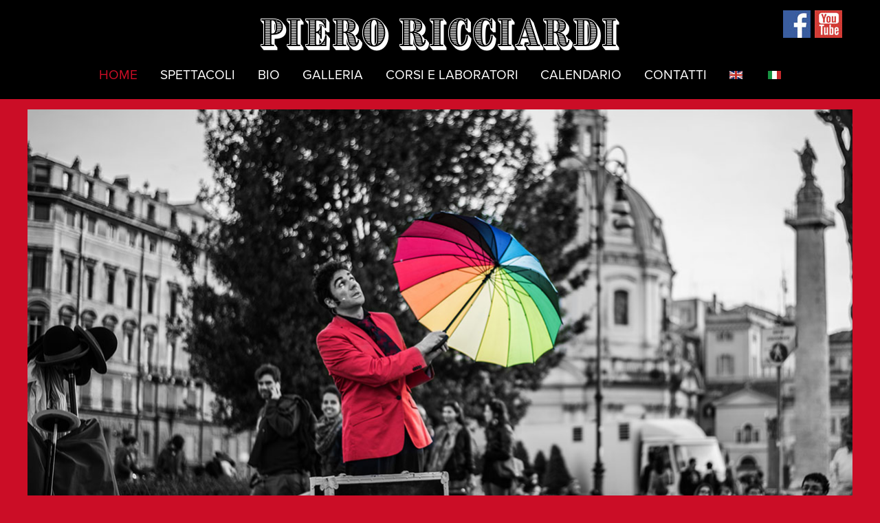

--- FILE ---
content_type: text/html; charset=utf-8
request_url: http://www.pieroricciardi.com/index.php?option=com_content&view=article&id=17&Itemid=179&lang=it-it
body_size: 3065
content:
<!DOCTYPE html>
<meta charset="utf-8">
<html lang="en" >

  <head>
    <script src="//ajax.googleapis.com/ajax/libs/jquery/2.1.3/jquery.min.js"></script>
    <meta name="viewport" content="width=device-width, initial-scale=1.0">
    <meta charset="utf-8">
    <meta http-equiv="X-UA-Compatible" content="IE=edge,chrome=1">
    <meta http-equiv="content-type" content="text/html; charset=utf-8" />
	<meta name="author" content="Super User" />
	<meta name="generator" content="MGquadro Web Agency 2016" />
	<title>Home</title>
	<link href="http://www.pieroricciardi.com/index.php?option=com_content&amp;view=article&amp;id=17&amp;Itemid=179&amp;lang=it-it" rel="alternate" hreflang="it-IT" />
	<link href="http://www.pieroricciardi.com/index.php?option=com_content&amp;view=article&amp;id=8&amp;Itemid=186&amp;lang=en" rel="alternate" hreflang="en-GB" />
	<link href="/templates/mgquadro_2016/favicon.ico" rel="shortcut icon" type="image/vnd.microsoft.icon" />
	<link href="http://www.pieroricciardi.com/index.php?option=com_content&amp;view=article&amp;id=17&amp;Itemid=179&amp;lang=it-it" rel="alternate" hreflang="x-default" />



    <script src="https://use.typekit.net/oet5ual.js"></script>
    <script>try{Typekit.load({ async: true });}catch(e){}</script>

    <link rel="stylesheet" type="text/css" href="/templates/mgquadro_2016/src/css/template.css" />


    	   <meta property="og:description" content="" />

              <!--

                                (O)
                                         (O)
                          (O)
                                       (O)
                            (O)
                                 .--._
                                '---._)   (O)
                          (O)    Q Q )
                        (\_/     c  /      (_/)
                         \ \_..--;-'-,--.._/ /
                          \___.._o---o_..___/
                                 H __H\
                                 \"")\/
                                 |_='-\
                                /'.    )
                               /       /
                              /  ||   /
                             /   /|   |
                            |   | \   \
                            |___|  \___\
                             |_|     \_\
                            /  )     /  )
                           (__/     (__/MGquadro 2017


            -->
    <script>
      (function(i,s,o,g,r,a,m){i['GoogleAnalyticsObject']=r;i[r]=i[r]||function(){
      (i[r].q=i[r].q||[]).push(arguments)},i[r].l=1*new Date();a=s.createElement(o),
      m=s.getElementsByTagName(o)[0];a.async=1;a.src=g;m.parentNode.insertBefore(a,m)
      })(window,document,'script','https://www.google-analytics.com/analytics.js','ga');

      ga('create', 'UA-369080-63', 'auto');
      ga('send', 'pageview');

    </script>
  </head>

  <body>
      <header class="main-header container">
        <div class="layout-container">
            <h1><a class="logo" href="/index.php">Piero Ricciardi</a></h1>
            <ul class="socialHeader">
              <li><a target="_blank" href="https://www.facebook.com/PieroRicciardiArtist/"><img src="/images/facebook.jpg" alt=""></a></li>
              <li><a target="_blank" href="https://www.youtube.com/channel/UCGYVh451jvJpfedGP589lQA"><img src="/images/youtube.jpg" alt=""></a></li>
            </ul>
            <!-- <a class="primary-nav-trigger" href="#0">
              <span class="menu-text">Menu  </span><span class="menu-icon"></span>
            </a> -->
            <ul class="nav menu-main">
<li class="item-179 current active"><a href="/index.php?option=com_content&amp;view=article&amp;id=17&amp;Itemid=179&amp;lang=it-it" >Home</a></li><li class="item-180"><a href="/index.php?option=com_mtree&amp;view=listcats&amp;cat_id=76&amp;Itemid=180&amp;lang=it-it" >Spettacoli</a></li><li class="item-181"><a href="/index.php?option=com_content&amp;view=article&amp;id=16&amp;Itemid=181&amp;lang=it-it" >Bio</a></li><li class="item-182"><a href="/index.php?option=com_content&amp;view=article&amp;id=10&amp;Itemid=182&amp;lang=it-it" >Galleria</a></li><li class="item-183"><a href="/index.php?option=com_mtree&amp;view=listcats&amp;cat_id=79&amp;Itemid=183&amp;lang=it-it" >Corsi e Laboratori</a></li><li class="item-184"><a href="/index.php?option=com_content&amp;view=article&amp;id=11&amp;Itemid=184&amp;lang=it-it" >Calendario</a></li><li class="item-185"><a href="/index.php?option=com_content&amp;view=article&amp;id=18&amp;Itemid=185&amp;lang=it-it" >Contatti</a></li><li><a href="/index.php?option=com_content&amp;view=article&amp;id=8&amp;Itemid=186&amp;lang=en"><img src="/images/eng-flag.jpg"></a></li>
<li><a href="/index.php?option=com_content&amp;view=article&amp;id=17&amp;Itemid=179&amp;lang=it-it"><img src="/images/ita-flag.jpg"></a></li>
</ul>










        </div>
      </header>

      

      <div class="main-content" id="main">
        <div class="main-content-wrapper">
            <div class="layout-container">
              <div class="spacer"></div>
              <div class="item-page">

	

							
	<div class="container">
	
	
		
				
			<div class="home-slider">
<div class="layout-container">
<div class="callbacks_container">
<ul id="slider-home" class="rslides">
<li><img src="/images/slide02.jpg" alt="" />
<p class="captionHome">Clown</p>
</li>
<li><img src="/images/slide01.jpg" alt="" />
<p class="captionHome">Fantasista</p>
</li>
<li><img src="/images/slide03.jpg" alt="" />
<p class="captionHome">Giocoliere</p>
</li>
</ul>
</div>
</div>
</div>
	
						</div>

	 </div>

              
              <style type="text/css">
.mod_mt_listings.tiles {
	overflow:hidden;
	margin:0;
}
.mod_mt_listings.tiles li {
	list-style: none;
	float: left;
}

</style>
<h3 class="spettacoliHome">Gli spettacoli</h3>
<ul id="mod_mt_listings6980fd34d55e5" class="mod_mt_listings tiles">
<li class="first"><figure class="spettacoloHomepage"><img src="http://www.pieroricciardi.com/media/com_mtree/images/listings/s/120.jpg" alt="Why Not?" /><figcaption><div><h2>Why Not?</h2></div></figcaption><a class="top-listing-thumb" href="/index.php?option=com_mtree&amp;task=viewlink&amp;link_id=5&amp;lang=it-it">Why Not?</a></figure></li><li><figure class="spettacoloHomepage"><img src="http://www.pieroricciardi.com/media/com_mtree/images/listings/s/107.jpg" alt="Marlon Banda Show" /><figcaption><div><h2>Marlon Banda Show</h2></div></figcaption><a class="top-listing-thumb" href="/index.php?option=com_mtree&amp;task=viewlink&amp;link_id=13&amp;lang=it-it">Marlon Banda Show</a></figure></li><li><figure class="spettacoloHomepage"><img src="http://www.pieroricciardi.com/media/com_mtree/images/listings/s/97.jpg" alt="Provaci ancora, Bretella" /><figcaption><div><h2>Provaci ancora, Bretella</h2></div></figcaption><a class="top-listing-thumb" href="/index.php?option=com_mtree&amp;task=viewlink&amp;link_id=16&amp;lang=it-it">Provaci ancora, Bretella</a></figure></li></ul>





            </div>
        </div>
      </div>

      <footer class="main-footer">
        <div class="footer-inner">
          <div class="layout-container">
            <section class="footer-col footer-consorzio">
              <h3 class="footer-title">Piero Ricciardi</h3>
              <p><a href="tel:00393332031271">(+39) 333 2031 271</a> <br><a href="/cdn-cgi/l/email-protection#70191e161f5e001915021f02191313191102141930171d11191c5e131f1d"><span class="__cf_email__" data-cfemail="2940474f460759404c5b465b404a4a40485b4d40694e44484045074a4644">[email&#160;protected]</span></a></p>
            </section>
            <section class="footer-col footer-services">
              &nbsp;
              <!-- <h3 class="footer-title">Menu</h3>
               -->
            </section>
            <section class="footer-col footer-global">
              &nbsp;
              <!-- <h3 class="footer-title">Gli spettacoli</h3>
               -->
            </section>
            <section class="footer-col footer-contact">
              &nbsp;
            </section>
          </div>
        </div>
        <div class="layout-container">
          <div class="copyright">
            <p>Copyright Piero Ricciardi 2026 | Diritti Riservati</p>
        </div>
        </div>
      </footer>



    <script data-cfasync="false" src="/cdn-cgi/scripts/5c5dd728/cloudflare-static/email-decode.min.js"></script><script src="/templates/mgquadro_2016/src/js/mgquadro2015.js"></script>
    <script src="/templates/mgquadro_2016/bower_components/flexslider/jquery.flexslider-min.js"></script>


    <script type="text/javascript" charset="utf-8">
      $(window).load(function() {
        $('.flexslider').flexslider();
      });
    </script>

    <script>
      $(function () {

      // Slideshow 4
      $("#slider-home").responsiveSlides({
        auto: true,
        pager: false,
        nav: false,
        speed: 1500,
        namespace: "callbacks",
      });

    });
    </script>

	<script defer src="https://static.cloudflareinsights.com/beacon.min.js/vcd15cbe7772f49c399c6a5babf22c1241717689176015" integrity="sha512-ZpsOmlRQV6y907TI0dKBHq9Md29nnaEIPlkf84rnaERnq6zvWvPUqr2ft8M1aS28oN72PdrCzSjY4U6VaAw1EQ==" data-cf-beacon='{"version":"2024.11.0","token":"503f92a928604456b128e5affbc5ad82","r":1,"server_timing":{"name":{"cfCacheStatus":true,"cfEdge":true,"cfExtPri":true,"cfL4":true,"cfOrigin":true,"cfSpeedBrain":true},"location_startswith":null}}' crossorigin="anonymous"></script>
</body>
</html>










--- FILE ---
content_type: text/css
request_url: http://www.pieroricciardi.com/templates/mgquadro_2016/src/css/template.css
body_size: 54550
content:
@charset "UTF-8";
html, body, div, span, applet, object, iframe,
h1, h2, h3, h4, h5, h6, p, blockquote, pre,
a, abbr, acronym, address, big, cite, code,
del, dfn, img, ins, kbd, q, s, samp,
small, strike, sub, sup, tt, var,
u, i, center,
dl, dt, dd, ol, ul, li,
fieldset, form, label, legend,
table, caption, tbody, tfoot, thead, tr, th, td,
article, aside, canvas, details, embed,
figure, figcaption, footer, header, hgroup,
menu, nav, output, ruby, section, summary,
time, mark, audio, video {
  margin: 0;
  padding: 0;
  border: 0;
  font-size: 100%;
  font: inherit;
  vertical-align: baseline; }

/* HTML5 display-role reset for older browsers */
article, aside, details, figcaption, figure,
footer, header, hgroup, menu, nav, section {
  display: block; }

body {
  line-height: 1; }

ol, ul {
  list-style: none; }

blockquote, q {
  quotes: none; }

blockquote:before, blockquote:after,
q:before, q:after {
  content: '';
  content: none; }

table {
  border-collapse: collapse;
  border-spacing: 0; }

*, *:before, *:after {
  box-sizing: border-box; }

*, *:after, *:before {
  box-sizing: border-box; }

img {
  display: block;
  margin: 0 auto; }

.layout-container {
  max-width: 1200px;
  margin-left: auto;
  margin-right: auto;
  zoom: 1;
  margin: 0 auto;
  position: relative; }
  .layout-container:after {
    content: " ";
    display: block;
    clear: both; }
  .layout-container:after, .layout-container:before {
    content: "";
    display: table; }
  .layout-container:after {
    clear: both; }

.container {
  margin-right: auto;
  margin-left: auto; }

.main-header, .statuto-menu, .corsi, .follow, .presentation-block, .middle, .subscription, .main-content-center, .corsi-listing, #listings, .main-footer, .row-fluid, .listing-desc, .footer-inner, #listings, .course-lower, .profiles li ul, .profiles, .fields-top, .listing-custom-field, .listing-info-booking, .listing-fields-top, .socialHeader, .listingContainerEsterno {
  zoom: 1; }
  .main-header:after, .main-header:before, .statuto-menu:after, .statuto-menu:before, .corsi:after, .corsi:before, .follow:after, .follow:before, .presentation-block:after, .presentation-block:before, .middle:after, .middle:before, .subscription:after, .subscription:before, .main-content-center:after, .main-content-center:before, .corsi-listing:after, .corsi-listing:before, #listings:after, #listings:before, .main-footer:after, .main-footer:before, .row-fluid:after, .row-fluid:before, .listing-desc:after, .listing-desc:before, .footer-inner:after, .footer-inner:before, #listings:after, #listings:before, .course-lower:after, .course-lower:before, .profiles li ul:after, .profiles li ul:before, .profiles:after, .profiles:before, .fields-top:after, .fields-top:before, .listing-custom-field:after, .listing-custom-field:before, .listing-info-booking:after, .listing-info-booking:before, .listing-fields-top:after, .listing-fields-top:before, .socialHeader:after, .socialHeader:before, .listingContainerEsterno:after, .listingContainerEsterno:before {
    content: "";
    display: table; }
  .main-header:after, .statuto-menu:after, .corsi:after, .follow:after, .presentation-block:after, .middle:after, .subscription:after, .main-content-center:after, .corsi-listing:after, #listings:after, .main-footer:after, .row-fluid:after, .listing-desc:after, .footer-inner:after, #listings:after, .course-lower:after, .profiles li ul:after, .profiles:after, .fields-top:after, .listing-custom-field:after, .listing-info-booking:after, .listing-fields-top:after, .socialHeader:after, .listingContainerEsterno:after {
    clear: both; }

@media (min-width: 481px) {
  .presentation-block {
    width: 49.15254%;
    float: left;
    margin-right: 1.69492%; }
  .follow {
    width: 49.15254%;
    float: right;
    margin-right: 0; }
  .subscription-content {
    width: 66.10169%;
    float: left;
    margin-right: 1.69492%; }
  .subscription-image {
    width: 32.20339%;
    float: right;
    margin-right: 0; }
  .corsi-listing li {
    width: 49.15254%;
    float: left; }
    .corsi-listing li:nth-child(2n + 1) {
      margin-left: 0;
      margin-right: -100%;
      clear: both;
      margin-left: 0; }
    .corsi-listing li:nth-child(2n + 2) {
      margin-left: 50.84746%;
      margin-right: -100%;
      clear: none; } }

@media (min-width: 768px) {
  .statuto-left {
    width: 49.15254%;
    float: left;
    margin-right: 1.69492%; }
  .statuto-right {
    width: 49.15254%;
    float: right;
    margin-right: 0; }
  .presentation-block {
    width: 49.15254%;
    float: left;
    margin-right: 1.69492%; }
  .subscription-content {
    width: 74.57627%;
    float: left;
    margin-right: 1.69492%; }
  .subscription-image {
    width: 23.72881%;
    float: right;
    margin-right: 0; }
  .follow {
    width: 49.15254%;
    float: right;
    margin-right: 0; }
  .corsi {
    width: 100%;
    float: left;
    margin-left: 0;
    margin-right: 0; }
  .listing-custom-fields {
    width: 57.62712%;
    float: left;
    margin-right: 1.69492%; }
  .listing-info-booking {
    width: 40.67797%;
    float: right;
    margin-right: 0; }
  .listing-summary-imgcontainer {
    width: 49.15254%;
    float: left;
    margin-right: 1.69492%; }
  .listing-summary-textcontainer {
    width: 49.15254%;
    float: right;
    margin-right: 0; }
  .mod_mt_listings li {
    width: 32.20339%;
    float: left; }
    .mod_mt_listings li:nth-child(3n + 1) {
      margin-left: 0;
      margin-right: -100%;
      clear: both;
      margin-left: 0; }
    .mod_mt_listings li:nth-child(3n + 2) {
      margin-left: 33.89831%;
      margin-right: -100%;
      clear: none; }
    .mod_mt_listings li:nth-child(3n + 3) {
      margin-left: 67.79661%;
      margin-right: -100%;
      clear: none; }
  .bioText {
    width: 66.10169%;
    float: left;
    margin-right: 1.69492%; }
  .bioImage {
    width: 32.20339%;
    float: right;
    margin-right: 0; }
  .listingContainerDescrizione {
    width: 49.15254%;
    float: left;
    margin-right: 1.69492%; }
  .listingContainerImmagine {
    width: 49.15254%;
    float: right;
    margin-right: 0; } }

@media (min-width: 1025px) {
  .container {
    padding: 0; }
  .presentation {
    width: 66.10169%;
    float: right;
    margin-right: 0; }
  .presentation-block {
    width: 32.20339%;
    float: left;
    margin-right: 1.69492%; }
  .corsi-listing li {
    width: 32.20339%;
    float: left; }
    .corsi-listing li:nth-child(3n + 1) {
      margin-left: 0;
      margin-right: -100%;
      clear: both;
      margin-left: 0; }
    .corsi-listing li:nth-child(3n + 2) {
      margin-left: 33.89831%;
      margin-right: -100%;
      clear: none; }
    .corsi-listing li:nth-child(3n + 3) {
      margin-left: 67.79661%;
      margin-right: -100%;
      clear: none; }
  .subscription-container {
    width: 66.10169%;
    float: left;
    margin-right: 1.69492%; }
  .follow {
    width: 32.20339%;
    float: right;
    margin-right: 0; }
  .contact-info {
    width: 57.62712%;
    float: left;
    margin-right: 1.69492%; }
  .contact-form {
    width: 40.67797%;
    float: right;
    margin-right: 0; } }

body {
  font-family: "proxima-nova", sans-serif;
  font-size: 1em;
  color: #888;
  line-height: 1.5;
  background: #CB0D26; }

h1, h2, h3, h4, h5, h6 {
  font-family: "brim-narrow-combined-2", sans-serif;
  font-size: 1em;
  line-height: 1.2;
  margin: 0 0 0.75em;
  -webkit-font-smoothing: antialiased; }

h1 {
  margin-top: 0;
  font-size: 2rem;
  line-height: 1.1;
  font-weight: 500; }

h2 {
  margin-top: 0;
  font-size: 1.75rem;
  line-height: 1.17;
  font-weight: 500; }

h3 {
  font-size: 1.5rem;
  line-height: 1.2;
  font-weight: 500; }

h4,
blockquote,
blockquote h1,
blockquote h2,
blockquote h3,
blockquote h4 {
  font-size: 1.875rem;
  line-height: 2.5rem; }

p {
  margin: 0 0 0.75em;
  font-size: 0.95rem; }

a {
  background-color: transparent;
  color: #98A0A9;
  text-decoration: none;
  -webkit-tap-highlight-color: transparent;
  transition: color 150ms ease; }
  a:active, a:focus, a:hover {
    color: shade(#98A0A9, 25%); }

.mg-link {
  position: absolute;
  top: 0;
  left: 0;
  width: 100%;
  height: 100%;
  display: block;
  text-indent: -9999px;
  z-index: 10; }

img,
picture {
  display: block;
  margin: 0 auto;
  max-width: 100%; }

@media (min-width: 768px) {
  h1 {
    font-size: 2.5rem;
    line-height: 1.05; }
  h2 {
    font-size: 2rem;
    line-height: 1.1; }
  h3 {
    font-size: 1.5rem; } }

@media (min-width: 1025px) {
  h1 {
    font-size: 3rem; }
  h2 {
    font-size: 2.5rem; }
  h3 {
    font-size: 1.375rem; }
  p {
    font-size: 1.25rem; } }

@media (min-width: 2500px) {
  h1 {
    font-size: 3.75rem; }
  h3 {
    font-size: 1.875rem; } }

.main-footer {
  padding: 1.25rem 0 0;
  -webkit-font-smoothing: antialiased;
  -moz-osx-font-smoothing: grayscale;
  background: #000;
  background-size: 100%;
  color: #FFF; }

.footer-image {
  bottom: 0;
  right: 20px;
  background: transparent url(../images/footer-logo.jpg) no-repeat center top;
  height: 98px;
  background-position: 72.5% 0;
  z-index: 0; }

.footer-inner {
  padding: 1.5rem 2.5rem;
  zoom: 1;
  width: 100%;
  max-width: 81.25rem;
  margin: auto; }

.footer-col {
  text-align: center;
  font-size: 1.0625rem; }

.footer-title {
  font-weight: 500;
  margin: 2.5rem auto 2rem auto;
  letter-spacing: -1px;
  color: #FFF;
  font-size: 1.4rem; }

.custom-footer a {
  font-style: normal;
  line-height: 1.7;
  color: #747474; }

.footer-logo img {
  width: 60%; }

.footer-tel {
  color: #747474; }

.social {
  font-size: 0; }
  .social ul {
    display: block;
    text-align: center; }
    .social ul li {
      display: inline-block;
      margin: 0.5rem; }

.copyright {
  zoom: 1;
  text-align: center;
  margin: 0 auto;
  padding: 1.5rem 0;
  max-width: 81.25rem;
  width: 100%; }
  .copyright p {
    margin: 0;
    width: 100%;
    color: #747474;
    font-size: 0.875rem; }

@media (min-width: 768px) {
  .footer-logo img {
    margin: 0;
    max-width: 195px; }
  .footer-col {
    float: left;
    width: 45%;
    text-align: left;
    margin: 0 2.5%; }
  .social ul {
    text-align: left; }
  .footer-global {
    clear: both; }
  .copyright {
    clear: both;
    text-align: left; } }

@media only screen and (min-width: 960px) {
  .footer-col {
    float: left;
    width: 19.3%;
    text-align: left; }
  .footer-global {
    clear: none; } }

@media (min-width: 1025px) {
  .footer-title {
    margin: 0 0 0.75em; }
  .footer-consorzio h3 {
    margin-top: 0; }
    .footer-consorzio h3 a img {
      margin: 0; } }

.main-content {
  position: relative;
  margin-top: 0; }
  @media (min-width: 768px) {
    .main-content {
      margin-top: 0; } }

.main-content-wrapper {
  max-width: 1230px;
  background-color: #fff;
  display: block;
  margin: 0 auto 1.25rem; }

.rslides {
  position: relative;
  list-style: none;
  overflow: hidden;
  width: 100%;
  padding: 0; }

.rslides li {
  -webkit-backface-visibility: hidden;
  position: absolute;
  display: none;
  width: 100%;
  left: 0;
  top: 0; }

.rslides li:first-child {
  position: relative;
  display: block;
  float: left; }

.rslides img {
  display: block;
  height: auto;
  float: left;
  width: 100%;
  border: 0;
  position: relative; }

.captionHome {
  font-size: 2em;
  font-family: "brim-narrow-combined-2", sans-serif;
  position: absolute;
  bottom: 0;
  left: 0;
  right: 0;
  text-align: center;
  background-color: rgba(203, 13, 38, 0.7);
  padding: 10px;
  color: #fff;
  text-transform: uppercase;
  margin: 1.5%;
  line-height: 1.2em;
  width: 97%; }
  @media (min-width: 768px) {
    .captionHome {
      font-size: 4em; } }

.main-content-center {
  max-width: 56.25rem;
  padding: 0 15px;
  margin: 0 auto; }

.presentation {
  padding: 1.25rem 0; }
  .presentation p {
    -webkit-font-smoothing: antialiased;
    -moz-osx-font-smoothing: grayscale;
    font-weight: 400;
    margin: 1rem 0;
    line-height: 1.5rem;
    font-size: 0.95rem; }

.presentation-block {
  padding: 0 0 1.25rem; }

.presentation-headline {
  margin-bottom: 0;
  text-transform: uppercase;
  font-size: 2.5rem;
  color: #888;
  text-align: center; }
  .presentation-headline span {
    font-weight: bold; }

.homeBio {
  padding: 0 15px;
  margin-bottom: 15px; }

.follow {
  margin-bottom: 1.25rem;
  position: relative; }

.corsi {
  padding: 0 0 1.25rem;
  margin: 0 auto; }
  .corsi h3 {
    text-align: center;
    color: #fff;
    font-weight: bold;
    background-color: #8CB3D9;
    padding: .5rem 0; }

.corsi-listing {
  padding: 0 15px; }
  .corsi-listing li {
    position: relative;
    margin: 1rem auto;
    max-width: 390px; }

.corsi-caption {
  position: absolute;
  top: 0;
  left: 0;
  margin: 1.5%;
  width: 97%;
  background-color: rgba(0, 50, 109, 0.9);
  text-align: center;
  color: #fff; }

.corsi-title {
  font-size: 1.1em;
  margin: 0;
  text-transform: capitalize;
  font-weight: bold;
  color: #fff;
  line-height: 1.5em; }

.custom-35 {
  margin: 0;
  font-size: 0.8em;
  line-height: 1.5em; }

@media (min-width: 481px) {
  .follow {
    padding-left: 0; }
  .presentation-block {
    padding-right: 0; }
    .presentation-block img {
      max-height: 202px; }
  .subscription {
    padding: 0; }
  .subscription-content {
    padding: 1.25rem 0 0; }
    .subscription-content h3, .subscription-content p {
      text-align: left; }
    .subscription-content h3 {
      display: inline-block; }
    .subscription-content p {
      padding: 0 0.5rem; }
  .subscription-container {
    clear: both;
    max-width: 100%; }
  .subscription-image img {
    min-height: 150px;
    max-height: 180px; } }

@media (min-width: 768px) {
  .home-slider .caption {
    font-size: 1.8em; }
  .subscription-container {
    height: 160px;
    max-height: 190px;
    max-width: 56.25rem;
    display: block;
    margin: 40px auto 70px;
    padding-top: 40px; }
  .subscription {
    max-width: 100%;
    height: 190px; }
  .subscription-image {
    position: absolute;
    right: 0;
    bottom: 0; }
  .subscription img {
    max-height: 218px;
    max-width: 175px; }
  .corsi h3 {
    display: block;
    margin: 0 auto;
    width: 32.20339%; }
  .corsi-listing li {
    max-width: 100%; }
    .corsi-listing li img {
      width: 100%; } }

@media (min-width: 1025px) {
  .main-content {
    padding: 15px 0 0; }
  .main-content-wrapper {
    max-width: 1200px;
    display: block;
    margin: 0 auto; }
  .home-slider {
    margin-top: -15px;
    margin-left: -15px;
    margin-right: -15px;
    margin-bottom: 40px; }
    .home-slider .caption {
      font-size: 4em; }
  .main-content-center {
    max-width: 100%;
    padding: 0; }
  .presentation-headline {
    text-align: left;
    font-size: 1.8em; }
  .presentation {
    padding: 0;
    min-height: 210px; }
    .presentation p {
      font-size: 1.2rem; }
  .presentation-block {
    min-height: 210px;
    display: block;
    padding: 0; }
    .presentation-block img {
      width: 100%; }
  .subscription-container {
    clear: none;
    padding: 0;
    margin: 40px 0 0; }
  .subscription-content h3 {
    font-size: 3rem;
    margin-bottom: 20px; }
  .subscription-content p {
    font-size: 1.4rem;
    padding: 0 5.5rem 0 0.5rem; }
  .follow {
    margin: 40px 0 50px; }
    .follow img {
      height: 190px;
      width: 100%; }
  .spettacoli h3 {
    font-size: 2rem;
    text-align: center; }
  .corsi-title {
    font-size: 1.5rem; }
  .corsi-caption p {
    font-size: 1.1rem; }
  .corsi-listing {
    padding: 0; } }

.spettacoloHomepage {
  position: relative; }
  .spettacoloHomepage h2 {
    text-align: center;
    font-size: 2em;
    padding-top: 15px; }
  .spettacoloHomepage a {
    position: absolute;
    width: 100%;
    height: 100%;
    display: block;
    top: 0;
    left: 0;
    text-indent: -9999px; }

.spettacoliHome {
  text-align: center;
  font-size: 2.2em; }

.item-page {
  padding: 0 15px; }

.breadcrumb {
  padding: 0.5rem 1rem;
  margin: 1.25rem;
  border: 1px solid #ECEAEA; }
  .breadcrumb li {
    display: inline-block;
    font-size: 0.8em; }
    .breadcrumb li span {
      display: inline-block; }

.spacer {
  height: 15px;
  width: 100%; }

.page-container {
  padding: 1.25rem;
  background-color: #fff; }

.page-header {
  position: relative;
  text-align: center; }

.page-header h1, .contentheading {
  color: #fff;
  background-color: #CB0D26;
  padding: 0.3rem 1rem;
  text-transform: uppercase;
  font-size: 2.4em;
  text-align: center; }

.listing-header {
  background-color: #CB0D26;
  padding: 0.3rem 1rem;
  color: #fff;
  text-align: center;
  margin-bottom: 1.5rem; }
  .listing-header h2 {
    font-size: 2em;
    margin: 0; }
  .listing-header p {
    font-size: 1.2em;
    margin: 0; }

.listing-custom-fields {
  text-align: center;
  color: #A7a7a7; }

.director, .relatori, .costo, .location {
  margin-bottom: 1.7rem; }
  .director h4, .relatori h4, .costo h4, .location h4 {
    color: #CB0D26;
    margin: 0; }

.relatori p {
  margin: 0; }

.partecipanti {
  color: #CB0D26; }
  .partecipanti span {
    font-size: 1.25rem; }
  .partecipanti .prefix {
    margin-right: 5px; }
  .partecipanti p {
    display: inline-block; }
  .partecipanti .suffix {
    margin-left: 5px; }

.partecipants span {
  margin-left: 5px; }

.listing-info-booking {
  text-align: center;
  margin: 1.5rem 0; }

.sum-details {
  color: #fff;
  background-color: #CB0D26;
  padding: 0.5rem 1rem;
  display: inline-block;
  text-transform: uppercase;
  font-size: 1.3em;
  margin: 2.5rem 0; }

.info-booking-box {
  background-color: #E2EDF8;
  margin-bottom: 0.5rem; }
  .info-booking-box h4 {
    margin: 0;
    color: #CB0D26; }
  .info-booking-box p {
    color: #CB0D26; }
  .info-booking-box a {
    color: #CB0D26; }

.booking {
  color: #fff;
  background-color: #CB0D26;
  padding: 0.5rem 1rem;
  width: 100%;
  display: block;
  text-transform: uppercase;
  font-size: 1.3em;
  margin-bottom: 2.5rem; }

.pieghevole {
  width: 100%;
  display: block;
  text-transform: uppercase;
  font-size: 1.2em;
  margin-bottom: 1.5rem; }
  .pieghevole span {
    font-size: 0.95rem;
    background-color: #CB0D26;
    padding: 0.1rem 0.5rem; }
  .pieghevole a {
    text-align: center;
    background-color: #8CB3D9;
    padding: 0.5rem 1rem;
    margin: 0; }

.finalita h4 {
  color: #CB0D26;
  text-align: center; }

.listing-desc {
  padding: 1.25rem 0; }
  .listing-desc h2 {
    text-align: center;
    color: #CB0D26;
    font-size: 2rem; }
  .listing-desc h3 {
    text-align: center;
    color: #CB0D26;
    margin-bottom: 2.25rem; }
  .listing-desc table {
    width: 100%;
    margin-bottom: 2.25rem;
    border-top: 1px solid #ECEAEA; }
    .listing-desc table tbody tr {
      border-bottom: 1px solid #ECEAEA; }
      .listing-desc table tbody tr td, .listing-desc table tbody tr th {
        text-align: left;
        display: table-cell;
        vertical-align: top;
        padding: 1rem 0.3rem;
        word-break: normal;
        font-size: 0.8em;
        color: #A7A7A7; }
      .listing-desc table tbody tr td:first-child {
        width: 33%;
        color: #CB0D26; }
      .listing-desc table tbody tr th:first-child {
        width: 33%;
        color: #CB0D26; }

.indirizzo {
  text-align: center; }
  .indirizzo p {
    display: inline-block; }

.luogo {
  margin-right: 5px;
  color: #CB0D26; }

.location p {
  margin: 0; }

.statuto .container {
  padding: 0; }

.statuto ol {
  display: block;
  list-style-type: decimal;
  color: #98A0A9;
  margin: 1em 0;
  padding-left: 25px; }

.statuto-top {
  display: inline-block;
  height: 40px;
  width: 40px;
  position: fixed;
  bottom: 40px;
  right: 10px;
  box-shadow: 0 0 10px rgba(0, 0, 0, 0.05);
  /* image replacement properties */
  overflow: hidden;
  text-indent: 100%;
  white-space: nowrap;
  background: rgba(0, 50, 109, 0.7) url(../../dist/images/statuto-top-arrow.svg) no-repeat center 50%;
  visibility: hidden;
  opacity: 0;
  transition: opacity .3s 0s, visibility 0s .3s; }

.statuto-top.statuto-is-visible, .statuto-top.statuto-fade-out, .no-touch .statuto-top:hover {
  transition: opacity .3s 0s, visibility 0s 0s; }

.statuto-top.statuto-is-visible {
  /* the button becomes visible */
  visibility: visible;
  opacity: 1; }

.statuto-top.statuto-fade-out {
  /* if the user keeps scrolling down, the button is out of focus and becomes less visible */
  opacity: .5; }

.no-touch .statuto-top:hover {
  background-color: #e86256;
  opacity: 1; }

.contact-info {
  text-align: center;
  margin-bottom: 1.5rem; }
  .contact-info h3 {
    color: #CB0D26; }
  .contact-info address {
    margin-bottom: 1.5rem;
    padding: 0 1.5rem; }
  .contact-info a {
    color: #CB0D26; }
  .contact-info p {
    margin-top: 2rem; }

.contact-mails {
  margin: 1.2rem 0;
  font-size: 1.4rem; }
  .contact-mails li {
    margin: 1.5rem 0; }
    .contact-mails li p {
      margin-top: 0; }

.profiles {
  position: relative;
  display: block;
  margin: 8px 0 24px; }
  .profiles li p {
    padding: 0 15px;
    line-height: 21px; }
  .profiles li a {
    margin-bottom: 14px; }

.profile-trigger {
  position: relative;
  display: block;
  font-family: "brim-narrow-combined-2", sans-serif;
  font-size: 20px;
  font-style: normal;
  margin-bottom: 4px;
  color: #CB0D26;
  line-height: 1.2;
  font-weight: 500;
  text-align: center; }

.profile-picture {
  border: 6px solid white;
  border-radius: 100px;
  height: 80px;
  left: 50%;
  margin-left: -46px;
  position: absolute;
  top: -45px;
  width: 80px; }

.profile-box {
  background-color: #fff;
  background-image: none;
  border-radius: 2px;
  border: 1px solid #E2EDF8;
  margin: 60px auto 16px;
  padding: 60px 0 0 0;
  position: relative; }

.profile-links {
  background: rgba(140, 179, 217, 0.6);
  margin: 0;
  padding: 10px 5px;
  border-bottom: none;
  color: #cf1b41;
  min-height: 30px;
  width: 100%;
  text-align: center; }
  .profile-links li {
    background-image: none;
    display: inline-block;
    padding: 0;
    margin: 0 10px;
    text-align: center; }
    .profile-links li a {
      color: #CB0D26; }

.profile-box {
  max-width: 23rem; }

.profile-trigger::before, .profile-trigger::after {
  /* arrow icon on the right */
  position: absolute;
  content: '';
  right: 24px;
  top: 50%;
  height: 2px;
  width: 13px;
  background: #CB0D26;
  -webkit-backface-visibility: hidden;
  backface-visibility: hidden;
  transition-property: -webkit-transform;
  transition-property: transform;
  transition-property: transform, -webkit-transform;
  transition-duration: 0.2s; }

.profile-trigger::before {
  -webkit-transform: rotate(45deg);
  transform: rotate(45deg);
  right: 32px; }

.profile-trigger::after {
  -webkit-transform: rotate(-45deg);
  transform: rotate(-45deg); }

.content-visible .profile-trigger::before {
  -webkit-transform: rotate(-45deg);
  transform: rotate(-45deg); }

.content-visible .profile-trigger::after {
  -webkit-transform: rotate(45deg);
  transform: rotate(45deg); }

.profile-content p {
  font-size: 0.95rem;
  line-height: 1.4;
  font-weight: normal;
  text-transform: none;
  color: #666; }

.profile-content {
  display: none; }

.no-js .profile-content {
  display: block; }

@media only screen and (min-width: 768px) {
  .statuto-top {
    right: 20px;
    bottom: 20px; }
  .single-course {
    width: 49.15254%;
    float: left; }
    .single-course:nth-child(2n + 1) {
      margin-left: 0;
      margin-right: -100%;
      clear: both;
      margin-left: 0; }
    .single-course:nth-child(2n + 2) {
      margin-left: 50.84746%;
      margin-right: -100%;
      clear: none; }
  .profile-box {
    width: 49.15254%;
    float: left; }
    .profile-box:nth-child(2n + 1) {
      margin-left: 0;
      margin-right: -100%;
      clear: both;
      margin-left: 0; }
    .profile-box:nth-child(2n + 2) {
      margin-left: 50.84746%;
      margin-right: -100%;
      clear: none; } }

@media only screen and (min-width: 1024px) {
  .statuto-top {
    height: 60px;
    width: 60px;
    right: 30px;
    bottom: 30px; }
  .profiles {
    max-width: 65rem;
    margin: 2.5rem auto; }
  .profile-box {
    padding: 100px 0 0 0;
    max-width: 100%;
    margin-bottom: 3.5rem; }
  .profile-trigger {
    font-size: 24px; }
  .profile-picture {
    border: 6px solid white;
    border-radius: 100px;
    height: 140px;
    left: 50%;
    margin-left: -66px;
    position: absolute;
    top: -65px;
    width: 140px; } }

#listings {
  padding: 0 15px;
  margin: 0 auto; }

.single-course {
  margin-bottom: 2.5rem;
  position: relative;
  background-color: #E2EDF8; }
  .single-course h4 {
    margin-bottom: 0.3rem; }
  .single-course .header {
    background-color: #CB0D26;
    padding: 0.5rem;
    margin-bottom: 1.5rem;
    text-align: center; }
    .single-course .header h3 {
      font-size: 1.6rem;
      color: #fff;
      margin: 0; }
    .single-course .header p {
      color: #fff; }

.fields {
  padding: 0 0.5rem 1.5rem; }
  .fields h4 {
    color: #CB0D26;
    font-size: 1.5rem; }

.scopi {
  text-align: left; }
  .scopi h4 {
    text-align: center; }

.listing-overlay {
  position: absolute;
  width: 100%;
  height: 100%;
  top: 0;
  left: 0;
  display: block;
  text-indent: -9999px;
  z-index: 10; }

@media (min-width: 481px) {
  .page-header {
    position: relative;
    text-align: left; }
  .page-header h1, .corso-title, .contentheading {
    display: inline-block;
    margin-left: 1.25rem; } }

@media (min-width: 768px) {
  .breadcrumb {
    font-size: 1.2rem; }
    .breadcrumb li span img {
      margin: 0 5px; }
  .listing-desc {
    clear: both; }
  .listing-custom-fields {
    text-align: left; }
  .listing-info-booking {
    text-align: left;
    margin-top: 0; }
  .booking {
    text-align: center; }
  .info-booking-box {
    padding: 0.5rem 1.25rem 2.5rem; }
  .listing-desc h2 {
    font-size: 2.5rem; }
  .listing-desc h3 {
    font-size: 2rem; }
  .listing-desc table tbody tr td, .listing-desc table tbody tr th {
    font-size: 1.1em; }
  .listing-desc table tbody tr td:first-child {
    width: 20%; }
  .listing-desc table tbody tr th:first-child {
    width: 20%; }
  .statuto-menu {
    margin-bottom: 6rem; }
  .statuto-article {
    margin-bottom: 5rem; }
    .statuto-article h3 {
      color: #CB0D26;
      text-align: center; }
    .statuto-article ol {
      margin-top: 30px; }
      .statuto-article ol li {
        margin-top: 15px; }
      .statuto-article ol ul {
        padding-left: 10px;
        margin-bottom: 15px; }
        .statuto-article ol ul li {
          margin-top: 10px; }
        .statuto-article ol ul li:before {
          content: '';
          display: inline-block;
          vertical-align: middle;
          width: 5px;
          height: 5px;
          margin-right: 10px;
          border-radius: 15px;
          background-color: #CB0D26; }
  .contact-info {
    margin-bottom: 1.5rem; }
    .contact-info h3 {
      color: #CB0D26; }
    .contact-info address {
      margin: 0;
      padding: 0; } }

@media (min-width: 1025px) {
  .breadcrumb {
    padding: 0.5rem 1rem;
    margin: 0 0 2.5rem;
    border: 1px solid #ECEAEA; }
    .breadcrumb li {
      display: inline-block; }
      .breadcrumb li span {
        display: inline-block; }
  .page-container {
    padding: 1.25rem 0;
    background-color: #fff; }
  .page-header h1, .contentheading, .listing-header {
    display: inline-block;
    margin-left: 0;
    margin-bottom: 0.5rem; }
  .listing-header .subtitle {
    display: inline-block;
    margin-left: 15px;
    text-transform: capitalize; }
  #listings {
    padding: 0; }
  .listing-desc table tbody tr td, .listing-desc table tbody tr th {
    font-size: 1.3em; }
  .statuto-menu {
    clear: both; }
  .contact-info {
    text-align: left;
    margin-bottom: 1.5rem; }
    .contact-info h3 {
      color: #CB0D26; }
    .contact-info address {
      margin: 0;
      padding: 0; }
  .single-course .header h3 {
    font-size: 1.9rem; }
  .fields {
    padding: 0 0.5rem 1.5rem; }
    .fields h4 {
      color: #CB0D26;
      font-size: 1.8rem; }
    .fields p {
      font-size: 1.1rem; } }

.formRed {
  color: red;
  font-weight: 700; }

.formError {
  color: #F00;
  font-weight: 700;
  font-size: 1em; }

.formNoError {
  display: none; }

.formField {
  display: block;
  overflow: auto; }

.formClr {
  clear: both;
  display: block; }

fieldset.formFieldset {
  padding: 0 10px 10px;
  margin: 0 auto;
  max-width: 100%; }

fieldset.formFieldset legend {
  font-size: 1.3em;
  color: #98A0A9;
  font-weight: normal; }

fieldset.formFieldset ol.formContainer {
  margin: 0;
  padding: 0;
  list-style: none outside none !important; }

fieldset.formFieldset ol.formContainer li {
  list-style: none outside none !important;
  clear: both;
  margin: 0;
  padding: 9px 0 7px; }

strong.formRequired {
  color: #F00;
  font-weight: 700;
  font-style: normal;
  margin-left: 3px; }

div.formCaption {
  float: left;
  display: block; }

div.formBody {
  display: block; }

div.formDescription {
  margin-left: 3px;
  padding-left: 3px;
  font-size: 11px;
  font-weight: 400; }

div.calheader {
  text-align: center !important; }

.rsformProgress {
  text-align: center;
  font-size: 14px; }

.rsformProgressContainer {
  width: 100%;
  height: 4px;
  border: solid 1px #c7c7c7;
  overflow: hidden;
  background: #fff;
  margin: 0 0 10px !important; }

.rsformProgressBar {
  height: 4px;
  background: green;
  margin: 0 !important; }

input[type=text], textarea {
  width: 100%;
  -webkit-transition: all 0.30s ease-in-out;
  -moz-transition: all 0.30s ease-in-out;
  -ms-transition: all 0.30s ease-in-out;
  -o-transition: all 0.30s ease-in-out;
  outline: none;
  margin: 5px 1px 3px 0px;
  border: 1px solid #DDDDDD; }

input, textarea {
  -moz-transition: border 0.2s linear 0s, box-shadow 0.2s linear 0s;
  box-shadow: 0 1px 1px rgba(0, 0, 0, 0.075) inset;
  font-size: 16px;
  padding: 8px;
  border: 1px solid #E5E5E5;
  background-color: #fbfbfb;
  margin: 5px 1px 3px 0px;
  line-height: 18px; }

fieldset {
  -webkit-margin-start: 0;
  -webkit-margin-end: 0;
  -webkit-padding-before: 0;
  -webkit-padding-start: 0;
  -webkit-padding-end: 0;
  -webkit-padding-after: 0;
  min-width: 100%; }

#g-recaptcha-46, #g-recaptcha-37 {
  display: block;
  margin: 1rem 0;
  -webkit-transform-origin: left;
          transform-origin: left;
  -webkit-transform: scale(0.83);
          transform: scale(0.83);
  text-align: -webkit-center;
  max-width: 207.5px; }

@media (min-width: 481px) {
  #g-recaptcha-46, #g-recaptcha-37 {
    width: 100%;
    margin: 1rem auto;
    -webkit-transform: scale(1);
            transform: scale(1);
    text-align: -webkit-center;
    max-width: none; } }

.form {
  border: 3px solid #CB0D26;
  margin: 0 auto 2.5rem;
  max-width: 30rem; }

@media only screen and (min-width: 768px) {
  .form {
    max-width: 40rem;
    margin-bottom: 5rem; } }

#userForm h2 {
  text-align: center;
  color: #fff;
  background-color: #CB0D26;
  padding: 0.5rem 1rem;
  margin: 0 0 1rem; }

input[type=text], textarea {
  border-color: #CB0D26; }

input[type=submit], input[type=file] {
  width: 100%;
  overflow: auto;
  outline: none;
  box-shadow: none; }

.rsform-block-iscrizione {
  background-color: #CB0D26;
  padding: 0; }
  .rsform-block-iscrizione input {
    background: none;
    color: #fff;
    text-align: center;
    margin: 0;
    font-size: 1rem;
    padding: 0 0 0.5rem; }

.rsform-block-iscrizione .formControlLabel {
  text-align: center;
  color: #fff;
  background-color: #CB0D26;
  padding: 0.5rem 1rem 0;
  margin: 0;
  font-size: 1rem; }

@media (min-width: 768px) {
  .rsform-block-iscrizione input {
    font-size: 1.3rem; }
  .rsform-block-iscrizione .formControlLabel {
    font-size: 1.3rem; } }

#Invia {
  padding: 0.75rem 2.5%;
  background: #CB0D26;
  border-color: #CB0D26;
  color: #fff;
  margin-bottom: 1.5rem;
  text-align: center;
  width: 100%;
  margin: 0 auto;
  display: block;
  font-size: 1.5rem;
  max-width: 23rem;
  transition: background 150ms ease, color 150ms ease; }
  #Invia:hover {
    background-color: #fff;
    color: #CB0D26; }

@media only screen and (min-width: 1024px) {
  #Invia {
    min-width: 100%; } }

#Curriculum {
  background: none; }

.formControlLabel {
  color: #CB0D26; }

.rsform-block {
  padding: 0 1rem 0; }

@media (min-width: 1025px) {
  .rsform-block-iscrizione input {
    font-size: 1.5rem; }
  .rsform-block-iscrizione .formControlLabel {
    font-size: 1.5rem; } }

.main-header {
  background: #000; }

.logo {
  text-align: left;
  position: relative;
  z-index: 3;
  color: #FFF; }
  .logo img {
    max-width: 65px;
    margin-top: 3px; }

@media (min-width: 1025px) {
  .logo {
    top: 10px; }
  .logo img {
    max-width: 110px;
    margin-top: 0; } }

.socialHeader {
  text-align: center;
  width: 86px;
  margin: 0 auto 10px; }
  .socialHeader li {
    display: inline;
    float: left;
    margin-right: 6px; }
    .socialHeader li:nth-child(2) {
      margin-right: 0; }
  @media (min-width: 768px) {
    .socialHeader {
      position: absolute;
      top: 15px;
      right: 15px; } }

header h1 {
  font-size: 3em;
  color: #FFF;
  text-align: center;
  padding: 15px 0 0 0;
  margin-bottom: 10px; }

.menu-main img {
  display: inline-block; }

@media (min-width: 768px) {
  .menu-main {
    display: block;
    margin: 40px 0 0; }
    .menu-main li {
      display: inline-block; }
      .menu-main li a {
        font-family: "proxima-nova", sans-serif;
        padding: 0.8rem 0.48rem;
        color: #FFF;
        text-transform: uppercase;
        font-size: 1.2em; } }

.menu-main .current a {
  color: #CB0D26; }

.menu-main {
  margin: 25px 0 16px 0; }
  .menu-main li {
    display: inline-block;
    width: 48%;
    border: 1px solid #333;
    text-align: center; }
    .menu-main li:nth-child(8), .menu-main li:nth-child(9) {
      width: 23%; }
    .menu-main li a {
      display: block;
      color: #FFF;
      text-transform: uppercase;
      padding: 5px 0;
      margin: 0 0.4rem;
      font-size: 1rem; }

@media (min-width: 768px) {
  .menu-main {
    margin: 25px 0 16px 0;
    text-align: center; }
    .menu-main li {
      display: inline-block;
      width: auto;
      border: 0;
      text-align: center; }
      .menu-main li:nth-child(8), .menu-main li:nth-child(9) {
        width: auto; }
      .menu-main li a {
        display: block;
        color: #FFF;
        text-transform: uppercase;
        padding: 5px 10px;
        margin: 0 0.4rem;
        font-size: 1rem; } }

@media (min-width: 1025px) {
  .menu-main {
    margin: 0 auto;
    text-align: center;
    margin: 25px 0 16px 0; }
    .menu-main li a {
      margin: 0 0.4rem;
      font-size: 1.2rem; } }

#listing .listing-desc {
  font-size: 1em;
  display: inline-block;
  margin: 0 0 10px 0;
  padding: 0px 30px 40px 20px;
  line-height: 34px;
  color: #98A0A9; }

.campiExtra {
  margin-top: 0; }

#listing h2 {
  color: #fff;
  background-color: #CB0D26;
  padding: 0.3rem 1rem;
  text-transform: uppercase;
  font-size: 2.4em;
  text-align: center;
  font-family: "brim-narrow-combined-2", sans-serif;
  display: inline-block;
  margin-left: 15px; }

#listing .output {
  margin-right: 0;
  margin-left: 0;
  display: block;
  width: 59%;
  float: right; }

/* Navigate Adjacent Listing */
.navigate-adjacent-listing {
  margin-top: 2em;
  padding: 30px 0;
  text-align: center;
  border-top: 1px solid #ededed; }
  .navigate-adjacent-listing a {
    width: 49.15254%;
    float: left;
    display: block;
    background-color: #EFEFEF;
    padding: 30px;
    margin-bottom: 20px;
    float: left;
    margin-right: 20px;
    text-decoration: none;
    text-transform: uppercase;
    font-size: 1em; }
    .navigate-adjacent-listing a:nth-child(2n + 1) {
      margin-left: 0;
      margin-right: -100%;
      clear: both;
      margin-left: 0; }
    .navigate-adjacent-listing a:nth-child(2n + 2) {
      margin-left: 50.84746%;
      margin-right: -100%;
      clear: none; }

.listing-summary-header h3 {
  width: 100%;
  display: block; }

.listing-summary {
  float: left;
  margin: 30px 0;
  width: 100%; }

.listing-summary img {
  width: 100%; }

.listing-summary-textcontainer {
  padding-left: 10px; }
  .listing-summary-textcontainer h3 {
    width: 100%; }
    .listing-summary-textcontainer h3 a {
      text-decoration: none;
      display: block;
      padding: 5px 0 0px 0; }
  .listing-summary-textcontainer p {
    margin-bottom: 0px;
    padding-right: 20px;
    font-size: 1.2em;
    line-height: 25px; }

.fields {
  clear: both;
  display: block; }

.listing-summary-textcontainer .caption {
  display: none !important; }

.listing-summary-textcontainer .output {
  margin: 0;
  padding: 0; }

.listing-summary-textcontainer a.readon {
  display: block;
  background-color: #CB0D26;
  padding: 10px;
  text-decoration: none;
  width: 300px; }

#field_52 {
  width: 100%;
  padding: 5px 0 15px; }

#field_53 {
  width: 100%;
  padding: 15px 0;
  margin-bottom: 10px;
  font-weight: bold;
  border-top: 1px solid #E2EDF8;
  border-bottom: 1px solid #E2EDF8;
  font-size: 1.5em; }
  #field_53::before {
    content: "€ "; }

#listing .fields {
  padding: 0;
  margin: 0; }

#listing .fields div {
  margin-left: 0px;
  clear: both; }

#listing .fields {
  background-color: transparent;
  border: none;
  margin-bottom: 1em; }

.fieldRow {
  padding: .35em 0;
  background-color: transparent;
  border-bottom: 1px solid #efefef; }

.listing-summary .fieldRow {
  border-bottom: none; }

#listing .fieldRow {
  background-color: transparent; }

.lastFieldRow {
  border-right: none; }

.fieldRow .caption {
  color: #777; }

#listing .fieldRow .caption {
  display: inline-block;
  width: 40%;
  padding: 0px; }

#listing .fieldRow.mfieldtype_category .output ul li {
  list-style-type: none;
  background-image: none; }

a.btnAppuntamento {
  padding: 20px;
  text-transform: uppercase;
  text-decoration: none;
  background-color: #8CB3D9;
  display: block;
  color: #98A0A9;
  font-weight: bold;
  margin: 20px 0; }

.moduletable-filtro {
  padding: 10px;
  margin-top: 5px;
  margin-bottom: 5px; }
  .moduletable-filtro label {
    color: #FFF;
    font-size: 1.1em;
    font-weight: bold;
    text-transform: uppercase;
    padding-bottom: 10px; }
  .moduletable-filtro select, .moduletable-filtro .btn {
    background-color: lightgrey;
    max-width: 240px;
    height: 50px;
    margin-right: 5px;
    font-size: 16px;
    text-transform: uppercase;
    font-weight: bold; }

#modFilterField_36, #modFilterField_37, #modFilterField_38 {
  float: left;
  margin-right: 10px; }

#modFilterField_36 select {
  width: 240px;
  margin-top: 10px; }

#modFilterField_37 select {
  width: 60px;
  margin-top: 10px; }

#modFilterField_38 select {
  width: 60px;
  margin-top: 10px; }

.btn {
  padding: 15px;
  margin-top: 28px;
  border: none;
  border-radius: 3px; }

span.xlistings {
  color: #98A0A9;
  float: left;
  margin: 2px 0 0 10px;
  padding: 30px;
  font-size: 1.4em;
  font-weight: bold;
  letter-spacing: -1px; }

#category {
  padding: 0 15px; }

.pieghevole {
  padding: 20px;
  background-color: #CB0D26;
  color: #FFF; }

/* ====================================================================================================================
 * FONT-FACE
 * ====================================================================================================================*/
@font-face {
  font-family: 'flexslider-icon';
  src: url("fonts/flexslider-icon.eot");
  src: url("fonts/flexslider-icon.eot?#iefix") format("embedded-opentype"), url("fonts/flexslider-icon.woff") format("woff"), url("fonts/flexslider-icon.ttf") format("truetype"), url("fonts/flexslider-icon.svg#flexslider-icon") format("svg");
  font-weight: normal;
  font-style: normal; }

/* ====================================================================================================================
 * RESETS
 * ====================================================================================================================*/
.flex-container a:hover,
.flex-slider a:hover {
  outline: none; }

.slides,
.slides > li,
.flex-control-nav,
.flex-direction-nav {
  margin: 0;
  padding: 0;
  list-style: none; }

.flex-pauseplay span {
  text-transform: capitalize; }

/* ====================================================================================================================
 * BASE STYLES
 * ====================================================================================================================*/
.flexslider {
  margin: 0;
  padding: 0; }

.flexslider .slides > li {
  display: none;
  -webkit-backface-visibility: hidden; }

.flexslider .slides img {
  width: 100%;
  display: block; }

.flexslider .slides:after {
  content: "\0020";
  display: block;
  clear: both;
  visibility: hidden;
  line-height: 0;
  height: 0; }

html[xmlns] .flexslider .slides {
  display: block; }

* html .flexslider .slides {
  height: 1%; }

.no-js .flexslider .slides > li:first-child {
  display: block; }

/* ====================================================================================================================
 * DEFAULT THEME
 * ====================================================================================================================*/
.flexslider {
  margin: 0 0 80px;
  background: #ffffff;
  border: 4px solid #ffffff;
  position: relative;
  zoom: 1;
  border-radius: 4px;
  -o-box-shadow: "" 0 1px 4px rgba(0, 0, 0, 0.2);
  box-shadow: "" 0 1px 4px rgba(0, 0, 0, 0.2); }

.flexslider .slides {
  zoom: 1; }

.flexslider .slides img {
  height: auto;
  -moz-user-select: none; }

.flex-viewport {
  max-height: 2000px;
  transition: all 1s ease; }

.loading .flex-viewport {
  max-height: 300px; }

.carousel li {
  margin-right: 5px; }

.flex-direction-nav {
  width: 100%;
  float: left;
  margin-top: 10px;
  *height: 0; }
  .flex-direction-nav:after {
    content: "";
    display: block;
    clear: both; }

.flex-nav-next {
  float: right; }

.flex-direction-nav a {
  text-decoration: none;
  display: block;
  float: left;
  width: 40px;
  height: 50px;
  margin: 0;
  /*position: absolute;
  top: 50%;*/
  bottom: 0;
  z-index: 10;
  overflow: hidden;
  opacity: 0.7;
  cursor: pointer;
  color: rgba(0, 0, 0, 0.2);
  text-shadow: 1px 1px 0 rgba(255, 255, 255, 0.3);
  transition: all 0.3s ease-in-out; }

.flex-direction-nav a:before {
  font-family: "flexslider-icon";
  font-size: 40px;
  display: inline-block;
  content: '\f001';
  color: rgba(0, 0, 0, 0.2);
  text-shadow: 1px 1px 0 rgba(255, 255, 255, 0.3); }

.flex-direction-nav a.flex-next:before {
  content: '\f002'; }

.flex-direction-nav .flex-next {
  text-align: right; }

.flexslider:hover .flex-direction-nav .flex-prev {
  opacity: 0.7;
  left: 10px; }

.flexslider:hover .flex-direction-nav .flex-prev:hover {
  opacity: 1; }

.flexslider:hover .flex-direction-nav .flex-next {
  opacity: 0.7;
  right: 10px; }

.flexslider:hover .flex-direction-nav .flex-next:hover {
  opacity: 1; }

.flex-direction-nav .flex-disabled {
  cursor: default; }

.flex-pauseplay a {
  display: block;
  width: 20px;
  height: 20px;
  position: absolute;
  bottom: 5px;
  left: 10px;
  opacity: 0.8;
  z-index: 10;
  overflow: hidden;
  cursor: pointer;
  color: #000; }

.flex-pauseplay a:before {
  font-family: "flexslider-icon";
  font-size: 20px;
  display: inline-block;
  content: '\f004'; }

.flex-pauseplay a.flex-play:before {
  content: '\f003'; }

.flex-control-nav {
  display: none; }

.flex-control-nav li {
  margin: 0 6px;
  display: inline-block;
  zoom: 1;
  *display: inline; }

.flex-control-paging li a {
  width: 11px;
  height: 11px;
  display: block;
  background: #666;
  background: rgba(0, 0, 0, 0.5);
  cursor: pointer;
  text-indent: -9999px;
  -o-box-shadow: inset 0 0 3px rgba(0, 0, 0, 0.3);
  box-shadow: inset 0 0 3px rgba(0, 0, 0, 0.3);
  border-radius: 20px; }

.flex-control-paging li a:hover {
  background: #333;
  background: rgba(0, 0, 0, 0.7); }

.flex-control-paging li a.flex-active {
  background: #000;
  background: rgba(0, 0, 0, 0.9);
  cursor: default; }

.flex-control-thumbs {
  margin: 5px 0 0;
  position: static;
  overflow: hidden; }

.flex-control-thumbs li {
  width: 25%;
  float: left;
  margin: 0; }

.flex-control-thumbs img {
  width: 100%;
  height: auto;
  display: block;
  opacity: .7;
  cursor: pointer;
  -moz-user-select: none;
  transition: all 1s ease; }

.flex-control-thumbs img:hover {
  opacity: 1; }

.flex-control-thumbs .flex-active {
  opacity: 1;
  cursor: default; }

/* ====================================================================================================================
 * RESPONSIVE
 * ====================================================================================================================*/
@media screen and (max-width: 860px) {
  .flex-direction-nav .flex-prev {
    opacity: 1;
    left: 10px; }
  .flex-direction-nav .flex-next {
    opacity: 1;
    right: 10px; } }

/*# sourceMappingURL=[data-uri] */


--- FILE ---
content_type: text/plain
request_url: https://www.google-analytics.com/j/collect?v=1&_v=j102&a=884885046&t=pageview&_s=1&dl=http%3A%2F%2Fwww.pieroricciardi.com%2Findex.php%3Foption%3Dcom_content%26view%3Darticle%26id%3D17%26Itemid%3D179%26lang%3Dit-it&ul=en-us%40posix&dt=Home&sr=1280x720&vp=1280x720&_u=IEBAAEABAAAAACAAI~&jid=1662917243&gjid=1829994869&cid=1310065905.1770061111&tid=UA-369080-63&_gid=1636569475.1770061111&_r=1&_slc=1&z=1917934893
body_size: -452
content:
2,cG-XD0W0YQWQ2